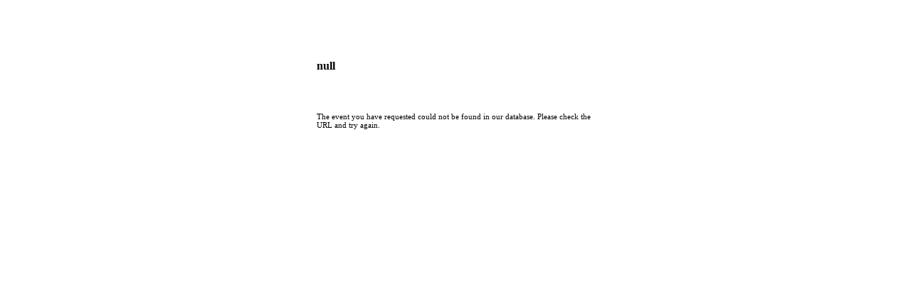

--- FILE ---
content_type: text/html; charset=utf-8
request_url: http://event.on24.com/eventRegistration/EventLobbyServlet?target=unavailable.jsp&eventid=1261423&sessionid=1&partnerref=&format=fhaudio&contenttype=&username=&key=B3802DEEF50940CE5624CD425FD086DC&errorcd=eventnotactive&msg=event+not+active
body_size: 2317
content:





 
<!--optional querystring params:
logourl 		- logo url override
bg				- background image url
-->



<html>
<head>
	<meta http-equiv="content-type" content="text/html; charset=utf-8">
	<title>Unavailable</title>

	
    
    
    
    
		
	<style>
		body,td {
			font-family:verdana;
			font-size:11px;
			color=#000000;
		}
		
		.headline {
			font-family:verdana;
			font-size:16px;
			color=#000000;
			font-weight:bold;
		}
	</style>
	
	<style type="text/javascript">
		tags.td.fontSize="10pt";
		tags.td.fontFamily="verdana";	
		classes.headline.all.fontSize="14pt";
	</style>
	
	<script>
		var translationCode = ''; 
		var languageCode = 'de'; 
		var countryCode = '';
		var consoleReleaseVersion = '26.1.1';
	</script>
	<script type="text/javascript" src="/view/eventregistration/26.1.1/js/app/utils/translations.js"></script>
	<script>
		translationsLoaded.then(function(translations){
		
			if(translationCode && translations[translationCode]) {
			  	document.getElementById('messageDiv').innerHTML = translations[translationCode];
			}
		
		})
	</script>   
</head>

<body leftmargin="0" topmargin="0" marginwidth="0" marginheight="0" bgcolor="#FFFFFF" background="">
 <form name="unavailable">
	<table width="420"  align="center"  valign="top" border="0" cellpadding="0" cellspacing="0">
<tr height="1">
	<td width="15"><img src="/eventRegistration/images/clear.gif" height="1" width="15">
	</td>
	<td colspan="2" align="left"><img src="/eventRegistration/images/clear.gif" height="1" width="400">
	</td>
</tr>

<tr height="65">
	<td width="15" valign="middle">&nbsp;</td>
			
	<td height="65"  width="405" align="left" valign="middle"><img src="/eventRegistration/images/clear.gif" height="65" width="1"></td>
			
	<td align="right" valign="bottom">&nbsp;</td>
</tr>
	
<tr height="30">
	<td>&nbsp;</td>
	<td class=headline colspan="2"><br>null<BR><BR></td>
</tr> 

	
<tr>
	<td>&nbsp;</td>
	<td colspan="2">
	
	
	
	</td>
</tr> 
	




<tr>
	<td colspan=3><img src="/eventRegistration/images/clear.gif" height="26" width="1"></td>
</tr>

<tr height="20">
	<td width="15">&nbsp;</td>
	<td id="messageDiv" colspan="2">The event you have requested could not be found in our database. Please check the URL and try again.</td>
</tr>

</table>
</form>
</body>
</html>

--- FILE ---
content_type: application/javascript
request_url: http://event.on24.com/view/eventregistration/26.1.1/dictionary/dictionary.de.js
body_size: 14514
content:
{
"add.event.to.calendar": "Ereignis zum Kalender hinzufügen.",
"add.event.to.google.calendar.html": "Google Kalender",
"add.event.to.google.calendar.image.text": "Ereignis zu Google Kalender hinzufügen",
"add.event.to.google.calendar.text": "Um dieses Ereignis zu Ihrem Google-Kalender hinzuzufügen, gehen Sie bitte auf diese URL:",
"add.event.to.outlook.calendar.html": "Outlook/iCal",
"add.event.to.outlook.calendar.image.text": "Ereignis zum Outlook/ICal-Kalender hinzufügen",
"add.event.to.outlook.calendar.text": "Um dieses Ereignis zu Ihrem Outlook/iCal-Kalender hinzuzufügen, gehen Sie bitte auf diese URL:",
"already.registered": "Wenn Sie sich schon vorher für dieses Event registriert haben, loggen Sie sich bitte unten ein:",
"apply.coupons": "Bitte geben Sie Gutscheine ein, bevor Sie die Daten abschicken.",
"best_webcast_experience": "Für die beste Erfahrung , nutzen Sie bitte",
"check.box.continue": "Bitte markieren Sie das Feld, um fortzufahren",
"chrome_browser": "Chrome-Browser",
"company.banner.image.text": "Firmen-Banner",
"computer.speakers.image.active": "Hören Sie mit Computerlautsprechern",
"computer.speakers.image.disabled": "Hören Sie mit deaktivierten Computerlautsprechern",
"contact.tech.support": "Für mindestens ein Pflichtfeld wurden keine Angaben gemacht. Bitte wenden Sie sich an den technischen Support.",
"countries.list": "Länderliste",
"country.state.unmatch": "Land und Bundesstaat passen nicht zusammen.",
"denotes.required": "Pflichtfeld",
"dialin.image.active": "Per Telefon anhören",
"dialin.image.disabled": "Hören per Telefon deaktiviert",
"email": "E-Mail",
"email.used": "Die angegebene E-Mail-Adresse wurde bereits zur Anmeldung zu dieser Veranstaltung verwendet.",
"enable.cookies": "Bitte aktivieren Sie Cookies in Ihrem Browser, bevor Sie sich zu einem Webcast anmelden.",
"enable.javascript.cookies": "Sie müssen Javascript und Cookies aktivieren, um den korrekten Empfang des Webcasts sicherzustellen. Klicken Sie <a>hier</a>  für Hilfe.",
"enter.label": "Bitte geben Sie #LABEL# ein",
"enter.num.value": "Bitte geben Sie in dieses Feld einen numerischen Wert ein",
"enter.valid.email.addr": "Bitte geben Sie in dieses Feld eine gültige E-Mail-Adresse ein",
"enter.valid.label": "Bitte geben Sie ein gültiges #LABEL# ein",
"enter.valid.phone.no": "Bitte geben Sie in dieses Feld eine gültige Telefonnummer ein",
"error.no.ppvblock.generation": "Fehler: Preissperre für Bezahlprogramme konnte nicht erzeugt werden – Bitte melden",
"error.ppv.price.retrieve": "Fehler: Preisinformationen für Bezahlprogramme konnten nicht aufgerufen werden – Bitte melden",
"error.select.atleast.one.webcast": "<strong>Warnung!</strong> Bitte wählen Sie mindestens einen Webcast aus.",
"error.select.one.webcast": "<strong>Warnung!</strong> Bitte wählen Sie einen Webcast aus.",
"error.missingfield": "Die Daten konnten nicht verarbeitet werden, da E-Mail ein Pflichtfeld ist.",
"event.registration": "Anmeldung (VERANSTALTUNG: #EVENTID# - SITZUNG: #SESSIONID#)",
"full.event": "Diese Veranstaltung ist zurzeit ausgebucht. Es werden keine Anmeldungen mehr angenommen. Wir danken Ihnen für Ihr Interesse.",
"invalid.card.sec.code": "Ungültige Kartenprüfnummer",
"invalid.event.password": "Ungültiges Veranstaltungskennwort Bitte erneut versuchen.",
"lobby.archiveend": "Diese Aufzeichnung steht Ihnen bis zum #ARCHIVEENDDATETIME# zur Verfügung",
"lobby.archiveended": "Diese Präsentation ist zurzeit nicht verfügbar. Bitte sehen Sie später noch einmal nach.",
"lobby.archivestart": "Diese Präsentation ist ab dem #ARCHIVESTARTDATETIME# verfügbar",
"lobby.at": "um",
"lobby.attend.header": "Teilnahme",
"lobby.audience_prelive_msg": "Sie erhalten #PRELIVEMINUTES# Minuten vor Beginn Zugang zum Webcast.",
"lobby.availableondemand": "Das Webinar ist auch on demand verfügbar",
"lobby.blockconsole": "This browser is not supported for this event.(de)",
"lobby.browsernotsupported": "Ihr Browser unterstützt dieses Webinar nicht. Bitte aktualisieren Sie auf einen neueren Browser und versuchen Sie es erneut. Klicken Sie hier für weitere Informationen.",
"lobby.computerspeakers": "PC Lautsprecher",
"lobby.dialin": "Telefon",
"lobby.err_media_format": "Bitte wählen Sie ein Medienformat",
"lobby.flash_notfound": " Flash Player wurde auf Ihrem Computer nicht erkannt. Die Software ist zur Wiedergabe dieser Präsentation erforderlich. Bitte prüfen Sie mit dem Link „Testen Sie Ihr System“ kurz, ob Sie einen Flash Player herunterladen und installieren müssen. Wenn Sie die Software installiert haben, können Sie Ihr System testen oder sofort zur Präsentation gehen.",
"lobby.flashplayer": "Flash-Spieler",
"lobby.flashplayer_download": "Flash Player herunterladen",
"lobby.flashplayer_link": "Klicken Sie hier, um Flash Player herunterzuladen",
"lobby.help": "Hilfe",
"lobby.hybrid.header": "Wählen Sie „persönlich“, wenn Sie sich am Veranstaltungsort befinden, oder „virtuell“, wenn Sie aus der Ferne zuschauen.",
"lobby.hybrid.virtual": "Virtuell",
"lobby.hybrid.inperson": "Persönlich",
"lobby.launchpresentation": "Präsentation beginnen",
"lobby.launchpresentation_link": "Klicken Sie hier, um den Webcast zu starten",
"lobby.listenbyphone.header": "Audiooptionen für das Webinar:",
"lobby.live": " Diese Präsentation hat am #EVENTDATETIME# begonnen",
"lobby.media_format_unavailable": "Für diese Auswahl steht kein Medienformat zur Verfügung.",
"lobby.nonstreaming": "Ohne Streaming",
"lobby.prelive": "Dieser Webcast beginnt am #EVENTDATETIME#",
"lobby.presentation_unavailable": "Diese Präsentation ist nicht mehr verfügbar.",
"lobby.realplayer": "Real Player",
"lobby.realplayer_download": "Real Player herunterladen",
"lobby.realplayer_link": "Klicken Sie hier, um Real Player herunterzuladen",
"lobby.realplayer_notfound": " Real Player wurde auf Ihrem Computer nicht erkannt. Die Software ist zur Wiedergabe dieser Präsentation erforderlich. Bitte prüfen Sie mit dem Link „Testen Sie Ihr System“ kurz, ob Sie einen Medien-Player herunterladen und installieren müssen. Wenn Sie die Software installiert haben, können Sie Ihr System testen oder sofort zur Präsentation gehen.",
"lobby.registrationcookie": "Ihr Registrierungs-Cookie ist nicht vorhanden. Bitte aktivieren Sie Ihre Cookies (falls diese desaktiviert sind) und registrieren Sie sich erneut",
"lobby.security": "Aus Sicherheitsgründen ist diese Funktion deaktiviert.",
"lobby.silverlight_download": "Silverlight herunterladen",
"lobby.silverlight_link": "Klicken Sie hier, um Silverlight herunterzuladen",
"lobby.silverlight_notfound": "Silverlight wurde auf Ihrem Computer nicht erkannt. Die Software ist zur Wiedergabe dieser Präsentation erforderlich. Bitte prüfen Sie mit dem Link „Testen Sie Ihr System“ kurz, ob Sie einen Medien-Player herunterladen und installieren müssen. Wenn Sie die Software installiert haben, können Sie Ihr System testen oder sofort zur Präsentation gehen.",
"lobby.testyoursystem": "Testen Sie Ihr System",
"lobby.tys_link": "Klicken Sie hier, um Ihr System zu testen",
"lobby.tys_msg": "So geben Sie die Präsentation wieder: Prüfen Sie mit dem Link „Testen Sie Ihr System“, ob der erforderliche Medien-Player installiert ist. Installieren Sie den gewünschten Player über den Link „Download“. Nachdem der Player installiert ist, können Sie das System erneut testen oder einfach auf „Präsentation starten“ klicken.",
"lobby.windowsmediaplayer": "Windows Media Player",
"lobby.wmp_download": "Windows Media Player herunterladen",
"lobby.wmp_link": "Klicken Sie hier, um Windows Media Player herunterzuladen",
"lobby.wmp_notfound": "Windows Media Player wurde auf Ihrem Computer nicht erkannt. Die Software ist zur Wiedergabe dieser Präsentation erforderlich. Bitte prüfen Sie mit dem Link „Testen Sie Ihr System“ kurz, ob Sie einen Medien-Player herunterladen und installieren müssen. Wenn Sie die Software installiert haben, können Sie Ihr System testen oder sofort zur Präsentation gehen.",
"lobby3.archivestart": "Der Webcast wird für die On-Demand-Übertragung vorbereitet",
"lobby3.prelive": "Sie können sich 15 Minuten vor Beginn des Webcasts einwählen.",
"lobby3.prelive.success": "Sie sind für dieses Event registriert.",
"lobby3.webcastexpired": "Webcast ist abgelaufen",
"login.as.previous": "Bitte melden Sie sich als zuvor angemeldet an.",
"login.button": "Anmelden",
"login.failed": "Anmeldefehler. Bitte erneut versuchen.",
"login.locked": "Es tut uns leid, aber Sie sind bereits an einem anderen Ort angemeldet.",
"max.allowable.len.exceed": "Maximallänge (#MAXLENGTH#) überschritten Bitte ändern Sie die Angaben in diesem Feld und versuchen Sie es erneut.",
"ok.button": "OKAY",
"outside.us": "Außerhalb der USA",
"overview.hour": "Stunde",
"page.already.submitted": "Seite wurde bereits eingereicht",
"submit.button": "SENDEN",
"powered.by.text": "Website Powered by ON24",
"powered.by.url": "URL-basiert?",
"recurring.webcast.date.selection.button": "Weitere Termine",
"recurring.webcast.date.selection.title": "Bitte Datum wählen",
"recurring.webcast.playing.notification.link": "Klicken Sie hier, um es jetzt zu sehen",
"recurring.webcast.playing.notification.title": "Derzeit läuft ein Webcast.",
"reg.page.not.setup": "Für diese Veranstaltung gibt es noch keine Anmeldeseite.",
"register.button": "Registrieren",
"registration.already.registered.link": "Bereits registriert?",
"registration.audienceurl": "URL (Englisch)",
"registration.company.banner": "Firmen-Banner",
"registration.hour": "Stunde",
"registration.hours": "Stunden",
"registration.hybrid.qrcode.label": "Scannen Sie den QR-Code, um an der Live-Präsentation teilzunehmen",
"registration.minutes": "Minuten",
"registration.multiregattendancedetails": "Die Webcast-Details wurden an Sie gesendet.",
"registration.multiregthx": "Vielen Dank für Ihre Registrierung",
"registration.multiregthxtitle": "Vielen Dank",
"registration.multireguare": "Sie sind angemeldet für:",
"registration.not.registered.link": "Noch nicht registriert?",
"registration.overview.date": "Datum:",
"registration.overview.duration": "Dauer:",
"registration.overview.header": "Überblick",
"registration.overview.time": "Zeit:",
"registration.overview.title": "Titel:",
"registration.registration.header": "Jetzt registrieren",
"registration.required": "Um am Webcast teilnehmen zu können, müssen Sie sich hier registrieren.",
"registration.selectwebcast": "Wählen Sie bitte ein oder mehrere Webinare aus. Klicken Sie auf das jeweilige Webinar um sich Details anzeigen zu lassen.",
"registration.selectonewebcast": "Wählen Sie einen der folgenden Webcasts aus. Klicken Sie auf einen Webcast-Eintrag, um Details dazu anzuzeigen.",
"registration.speaker.header": "Sprecher",
"registration.speakers.header": "Sprecher",
"registration.summary.header": "Zusammenfassung",
"registration.webcasts": "Webinare",
"registration.selectall": "Alle auswählen",
"required.field": "Dies ist ein Pflichtfeld",
"see.more": "Mehr",
"see.less": "Weniger anzeigen",
"select.atleast.one.subevent": "Bitte mindestens eine Unterveranstaltung zur Anmeldung wählen.",
"select.subevent": "Bitte Unterveranstaltung zur Anmeldung wählen.",
"social.sharing.Email": "Teilen per E-Mail",
"social.sharing.LinkedIn": "Auf LinkedIn teilen",
"social.sharing.facebook": "Auf Facebook teilen",
"social.sharing.hide": "Social-Sharing-Optionen ausblenden",
"social.sharing.show": "Social-Sharing-Optionen anzeigen",
"social.sharing.twitter": "Teilen auf X",
"speaker.bio.image.text": "Biografie des Sprechers",
"uname.email.used": "Die Angaben für Benutzernamen und E-Mail-Adresse wurden bereits zur Anmeldung zu dieser Veranstaltung verwendet.",
"unavailable.page.title": "Nicht verfügbar",
"unavailable.message": "Leider ist dieses Event derzeit nicht verfügbar.",
"unpublished.page.title": "Registration unavailable (DE)",
"unpublished.message.error": "Please publish to preview (DE)",
"unpublished.message.fix": "Um die Registrierungsseite anzuzeigen, müssen Sie zunächst Ihren wiederkehrenden simulativen Webcast veröffentlichen.",
"username.used": "Der angegebene Benutzername wurde bereits zur Anmeldung zu dieser Veranstaltung verwendet.",
"webcast.capacity.reached": "Veranstaltungskapazität erreicht",
"webcast.capacity.reached.message": "Diese Veranstaltung hat die vom Hersteller festgelegte Registrierungskapazität erreicht und akzeptiert keine Registranten mehr. Wenn Sie sich bereits für diese Veranstaltung angemeldet haben, können Sie sich mit Ihrer E-Mail-Adresse anmelden.",
"forum.blocked.mobile": "Leider können Sie nicht mit einem mobilen Gerät an dieser Veranstaltung teilnehmen. Bitte melden Sie sich mit einem Desktop-Gerät an.",
"webcast.verification.check.email.thankyou": "Überprüfen Sie Ihren Posteingang, um Ihre Registrierung abzuschließen.",
"webcast.verification.email.thankyou": "Vielen Dank für Ihre Anmeldung zu unserem Webinar!",
"cookie.preferences": "Cookie-Einstellungen",
"event.inactive.message": "Dieses Event ist nicht mehr verfügbar.",
"seats.remaining": "## freie Plätze",
"one.seat.remaining": "1 freier Platz",
"error.eventnotactive": "Dieses Event ist nicht mehr verfügbar.",
"error.eventnotfound": "Die von Ihnen angeforderte Veranstaltung konnte nicht in unserer Datenbank gefunden werden. Bitte überprüfen Sie die URL und versuchen Sie es erneut.",
"error.sessionnotactive": "Dieser Moderator hat sich entschieden, keinen Webcast zu machen.",
"error.sessionnotfound": "Die von Ihnen angeforderte Sitzung konnte nicht in unserer Datenbank gefunden werden. Bitte überprüfen Sie die URL und versuchen Sie es erneut.",
"error.sessionnotarchived": "Das Archiv dieser Präsentation ist nicht verfügbar.",
"error.sessionnotlive": "Dieses Programm ist nicht verfügbar.",
"error.sessionprelive": "Diese Sitzung hat noch nicht begonnen.",
"error.sessionpostlive": "Das Programm, das Sie angefordert haben, wird archiviert.",
"error.sessionexpired": "Die von Ihnen angeforderte Sitzung ist nicht mehr verfügbar.",
"error.badquerystring": "Die Sitzung ist möglicherweise nicht vorhanden. Das angeforderte Format kann falsch oder ein allgemeiner Fehler sein. Bitte überprüfen Sie die URL und versuchen Sie es erneut.",
"error.failedhttpreferrer": "Unbefugter Zugriff! Authentifizierung fehlgeschlagen.",
"hours": "Stunden",
"days": "Tage",
"minutes": "Minuten",
"hour": "Stunde",
"day": "Tag",
"minute": "Minute",
"event.speakers": "Event-Redner*innen"
}